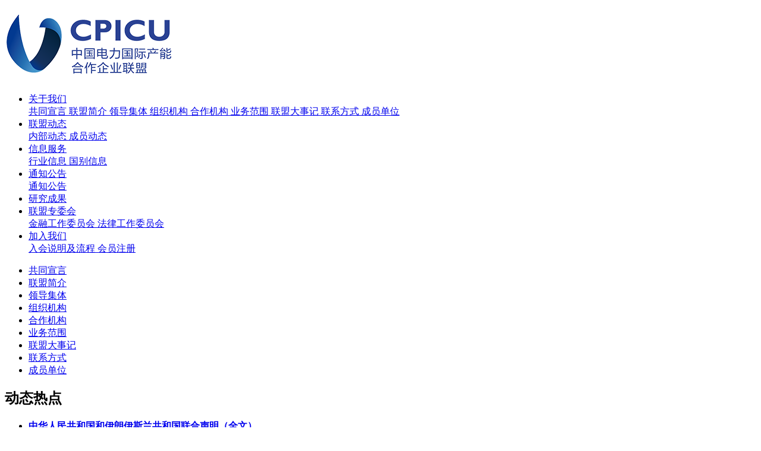

--- FILE ---
content_type: text/html
request_url: http://www.cpicu.org.cn/cnt_21.html
body_size: 4141
content:
<!DOCTYPE html>
<html lang="zh-CN">

<head>
  <meta charset="UTF-8">
  <meta name="viewport" content="width=device-width, initial-scale=1, maximum-scale=1, user-scalable=no">
  <meta http-equiv="X-UA-Compatible" content="IE=edge,chrome=1">
  <title>
    中国电力国际产能合作企业联盟共同宣言 -
    中国电力国际产能合作企业联盟</title>
  <meta name="author" content="一二三互联">
  <meta name="keywords" content="中国电力,中国电力企业,中国产能,产能合作,企业联盟">
  <meta name="description" content="中国电力国际产能合作企业联盟,中国电力,中国电力企业,中国产能,产能合作,企业联盟" />
  <base href="http://9qpfp-5260-cn.htx.cc/website/9qpfp-5260-cn/" />

  <link rel="stylesheet" href="//at.alicdn.com/t/font_1698523_9qkrxcs4krt.css">
  <link rel="stylesheet" href="//file2.123hl.cn/htx/9qpfp-5260-cn/swiper@4.5.0.min.css">
  <link rel="stylesheet" href="./style.css?12345139">
  <script src="//file2.123hl.cn/htx/9qpfp-5260-cn/jquery@1.12.4.min.js"></script>
  <script src="//file2.123hl.cn/htx/9qpfp-5260-cn/swiper@4.5.0.min.js"></script>
  <script type="text/javascript" src="//9qpfp-5260-cn.htx.cc/website/js/common.js"></script>
</head>

<body>

  <header class="page_header">
    <div class="page_container">
      <div class="main clearfix">
        <h1 class="logo">
          <a href="http://www.cpicu.org.cn/index.html">
            <img src="//file2.xishizhibang.com/htx/9qpfp-5260-cn/logo-index.png">
          </a>
        </h1>
        <nav class="page_nav">
          <ul id="nav">
                                                            <li>
              <div class="father_nav">
                <a                                     class="active"
                                    href="http://www.cpicu.org.cn/cnt_21.html">关于我们                </a>
              </div>
              <div class="sub_nav">
                                                                                                                                                                                                                                                                                                                <a  href="http://www.cpicu.org.cn/cnt_21.html"
                                    class="active"
                                    >共同宣言                </a>
                                                                <a  href="http://www.cpicu.org.cn/cnt_20.html"
                                    >联盟简介                </a>
                                                                <a  href="http://www.cpicu.org.cn/cnt_22.html"
                                    >领导集体                </a>
                                                                <a  href="http://www.cpicu.org.cn/cnt_23.html"
                                    >组织机构                </a>
                                                                <a  href="http://www.cpicu.org.cn/cnt_24.html"
                                    >合作机构                </a>
                                                                <a  href="http://www.cpicu.org.cn/cnt_25.html"
                                    >业务范围                </a>
                                                                                                <a  href="http://www.cpicu.org.cn/cnt_26.html"
                                    >联盟大事记                </a>
                                                                <a  href="http://www.cpicu.org.cn/cnt_27.html"
                                    >联系方式                </a>
                                                                                                                                                                                                <a  href="http://www.cpicu.org.cn/cnt_28.html"
                                    >成员单位                </a>
                                                                                                                                              </div>
            </li>
                                                <li>
              <div class="father_nav">
                <a                                     href="http://www.cpicu.org.cn/cnt_1025.html">联盟动态                </a>
              </div>
              <div class="sub_nav">
                                                                                                                                                                                                                                                                                                                                                                                                                                                                                                                                                                                                                                                                                <a  href="http://www.cpicu.org.cn/cnt_list_1_1.html"
                                    >内部动态                </a>
                                                                                                                                                                <a  href="http://www.cpicu.org.cn/cnt_list_2_1.html"
                                    >成员动态                </a>
                                                                              </div>
            </li>
                                                <li>
              <div class="father_nav">
                <a                                     href="http://www.cpicu.org.cn/cnt_list_5_1.html">信息服务                </a>
              </div>
              <div class="sub_nav">
                                                                                                                                                                                                                                                                                                                                                                                                                                                                                                                <a  href="http://www.cpicu.org.cn/cnt_list_5_1.html"
                                    >行业信息                </a>
                                                                                                                                                                                                                                <a  href="http://www.cpicu.org.cn/cnt_list_6_1.html"
                                    >国别信息                </a>
                                                                                                                                                                              </div>
            </li>
                                                <li>
              <div class="father_nav">
                <a                                     href="http://www.cpicu.org.cn/cnt_list_11_1.html">通知公告                </a>
              </div>
              <div class="sub_nav">
                                                <a  href="http://www.cpicu.org.cn/cnt_list_11_1.html"
                                    >通知公告                </a>
                                                                                                                                                                                                                                                                                                                                                                                                                                                                                                                                                                                                                                                                                                                                                                                                                                              </div>
            </li>
                                                <li>
              <div class="father_nav">
                <a                                     href="http://www.cpicu.org.cn/cnt_list_12_1.html">研究成果                </a>
              </div>
              <div class="sub_nav">
                                                                                                                                                                                                                                                                                                                                                                                                                                                                                                                                                                                                                                                                                                                                                                                                                                                              </div>
            </li>
                                                <li>
              <div class="father_nav">
                <a                                     href="http://www.cpicu.org.cn/cnt_49.html">联盟专委会                </a>
              </div>
              <div class="sub_nav">
                                                                                                                                                                                                                                                                                                                                                                                                                                                                                                                                                                                                                <a  href="http://www.cpicu.org.cn/cnt_49.html"
                                    >金融工作委员会                </a>
                                                                                                                                                                                                <a  href="http://www.cpicu.org.cn/cnt_50.html"
                                    >法律工作委员会                </a>
                                                                                                              </div>
            </li>
                                                <li>
              <div class="father_nav">
                <a                                     href="http://www.cpicu.org.cn/cnt_30.html">加入我们                </a>
              </div>
              <div class="sub_nav">
                                                                                                                                                                                                                                                                                                                                                                                                                                                                                                                                                                                                                                                <a  href="http://www.cpicu.org.cn/cnt_30.html"
                                    >入会说明及流程                </a>
                                                                                                                                                                                                                                <a  href="http://www.cpicu.org.cn/cnt_31.html"
                                    >会员注册                </a>
                                              </div>
            </li>
                                                                                                                                                                                                                                                                                                                                                                                                                                                          </ul>
        </nav>
      </div>
    </div>
  </header>
<div class="page_sub">
  <div class="page_container">
    <div class="page_sub_wrap">
      <section class="page_sub_nav">
                <ul class="list">
                    <li class="item active">
            <a href="http://www.cpicu.org.cn/cnt_21.html">共同宣言</a>
          </li>
                    <li class="item ">
            <a href="http://www.cpicu.org.cn/cnt_20.html">联盟简介</a>
          </li>
                    <li class="item ">
            <a href="http://www.cpicu.org.cn/cnt_22.html">领导集体</a>
          </li>
                    <li class="item ">
            <a href="http://www.cpicu.org.cn/cnt_23.html">组织机构</a>
          </li>
                    <li class="item ">
            <a href="http://www.cpicu.org.cn/cnt_24.html">合作机构</a>
          </li>
                    <li class="item ">
            <a href="http://www.cpicu.org.cn/cnt_25.html">业务范围</a>
          </li>
                    <li class="item ">
            <a href="http://www.cpicu.org.cn/cnt_26.html">联盟大事记</a>
          </li>
                    <li class="item ">
            <a href="http://www.cpicu.org.cn/cnt_27.html">联系方式</a>
          </li>
                    <li class="item ">
            <a href="http://www.cpicu.org.cn/cnt_28.html">成员单位</a>
          </li>
                  </ul>
                <div class="news">
          <h2>动态热点</h2>
          <ul>
                        <li>
              <a href="http://www.cpicu.org.cn/cnt_36.html">
                <h4>中华人民共和国和伊朗伊斯兰共和国联合声明（全文）</h4>
              </a>
            </li>
                        <li>
              <a href="http://www.cpicu.org.cn/cnt_37.html">
                <h4>国家电网：扛牢保供责任，服务经济社会高质量发展</h4>
              </a>
            </li>
                        <li>
              <a href="http://www.cpicu.org.cn/cnt_38.html">
                <h4>国家电网：创新引领，保障产业链供应链安全稳定</h4>
              </a>
            </li>
                        <li>
              <a href="http://www.cpicu.org.cn/cnt_39.html">
                <h4>习近平在学习贯彻党的二十大精神研讨班开班式上发表重要讲话</h4>
              </a>
            </li>
                        <li>
              <a href="http://www.cpicu.org.cn/cnt_40.html">
                <h4>华能党组传达学习习近平总书记在中央政治局第二次集体学习时的重要讲话精神 服务构建新发展格局 展现华能新担当新作为</h4>
              </a>
            </li>
                      </ul>
        </div>
        <div class="news">
          <h2>本站推荐</h2>
          <ul>
                        <li>
              <a href="http://www.cpicu.org.cn/cnt_41.html">
                <h4>《英国电力投资合作指南》发布会暨英国电力投资合作促进会议于线上成功举行</h4>
              </a>
            </li>
                        <li>
              <a href="http://www.cpicu.org.cn/cnt_42.html">
                <h4>第11期“电力国际产能合作大讲堂”于线上成功举行</h4>
              </a>
            </li>
                      </ul>
        </div>
      </section>

      <section class="page_sub_main">
        <h4 class="title">
                    中国电力国际产能合作企业联盟共同宣言                  </h4>
        <div class="page_sub_content">
<!--com_left_ext.htm-->
<div class="cnt_date">
时间：2024/05/09 16:07</div>
<div class="cnt">
          
                    								<p style="margin: 5px 0px 15px; line-height: 2em; text-indent: 2em; text-align: justify;">当前，全球产业结构加速调整，基础设施建设方兴未艾。推动国际产能合作已上升为国家战略，“十三五”规划纲要将电力作为推进国际产能和装备制造合作的重点领域，中国电力行业“走出去”面临新的机遇。  </p><p style="margin: 5px 0px 15px; line-height: 2em; text-indent: 2em; text-align: justify;">经过广泛交流和友好协商，我们决定，共同发起成立中国电力国际产能合作企业联盟，并发出如下宣言：</p><p style="margin: 5px 0px 15px; line-height: 2em; text-indent: 2em; text-align: justify;">——落实国家发展战略。按照国家推进“一带一路”建设、推进国际产能和装备制造合作的战略决策，支持中国电力企业根植本土、全球发展，推动中国电力装备、技术、标准、服务“走出去”，不断拓展电力行业国际合作的深度和广度。  </p><p style="margin: 5px 0px 15px; line-height: 2em; text-indent: 2em; text-align: justify;">——促进绿色发展和谐发展。积极落实构建全球能源互联网的倡议，推动资源与环境可持续发展，在合作中注重资源节约利用和生态环境保护。积极承担社会责任，深化与项目所在地和本土企业的互利合作，促进当地经济和社会发展。  </p><p style="margin: 5px 0px 15px; line-height: 2em; text-indent: 2em; text-align: justify;">&nbsp;</p><p style="margin: 5px 0px 15px; line-height: 2em; text-indent: 2em; text-align: justify;">——维护良好市场秩序。树立大局意识，以企业为主导，以市场为导向，遵守国际惯例和商业原则，加强行业自律，遵守联盟章程，接受联盟协调，坚决抵制无序竞争、恶性竞争，形成综合竞争优势。  </p><p style="margin: 5px 0px 15px; line-height: 2em; text-indent: 2em; text-align: justify;">——打造中国电力国际品牌。积极推进中国电力工业全产业链参与国际市场竞争，以优质的项目和产品赢得口碑，塑造品牌，推动电力装备从“中国制造”向“中国质造”、“中国智造”转变，推动国际合作与国内产业转型升级良性互动。  </p><p style="margin: 5px 0px 15px; line-height: 2em; text-indent: 2em; text-align: justify;">——坚持开放包容互利共赢。充分发挥联盟平台作用，畅通信息渠道，实现资源共享，拓展合作方式，扩大合作范围，创新商业运作模式，促进上下游企业、电力企业与金融机构间的深度合作，引导电力企业抱团出海，共同发展。  </p><p style="margin: 5px 0px 15px; line-height: 2em; text-indent: 2em; text-align: justify;">让我们精诚合作，为促进电力国际产能合作健康有序发展而不懈努力！  </p><p style="margin: 5px 0px 15px; text-align: right; line-height: 2em; text-indent: 2em;">2024年5月09日</p>						          </div>

<!--com_right_ext.htm-->
</div>
</section>
</div>
</div>
</div>
<footer class="page_footer">
  <div class="page_container">
    <div class="ewm">
      <img src="">
    </div>
    <div class="main">
      <ul class="fast_link">
                <li>
          <a href="http://9qpfp-5260-cn.htx.cc/cnt?id=51">隐私保护</a>
        </li>
                <li>
          <a href="http://9qpfp-5260-cn.htx.cc/cnt?id=52">法律声明</a>
        </li>
                <li>
          <a href="http://9qpfp-5260-cn.htx.cc/cnt?id=27">联系我们</a>
        </li>
                <li>
          <a href="http://9qpfp-5260-cn.htx.cc/cnt?id=53">友情链接</a>
        </li>
                <li>
          <a href="http://9qpfp-5260-cn.htx.cc/cnt?id=54">招聘信息</a>
        </li>
              </ul>
      <div class="cnt">																<p>版权所有©中国电力国际产能合作企业联盟<br/><a href="https://beian.miit.gov.cn/" target="_blank">京ICP备17045296号-2&nbsp;</a> &nbsp;<img src="http://file2.xishizhibang.com/16883542523.png" title="/ueditor_img/1686032166.png" alt="/ueditor_img/1686032166.png" style="text-wrap: wrap; width: 20px; height: 20px;" width="20" height="20" border="0" vspace="0"/>&nbsp;<a href="https://www.beian.gov.cn/portal/registerSystemInfo?recordcode=11010202007833" target="_self">京公网安备 11010202007834号</a></p>															</div>
    </div>
  </div>
</footer>

<script>
  $(document).ready(function () {
    $("#nav li").hover(function () {
      if ($(this).children().eq(1).find("a").length == 0) {
        $(this).children().eq(1).remove();
      }
      $(this).children().eq(1).slideDown(150);
    }, function () {
      $(this).children().eq(1).slideUp(150);
    });

    $('#searchBtn').on('click', function () {
      if ($('#searchKeyword').val()) {
        window.location.href = "http://9qpfp-5260-cn.xishizhibang.com/cnt?keyword=" + $('#searchKeyword').val();
      }
    });

    $('#wxEwmBtn').on('mouseover', function () {
      $('#wxEwmImg').css('display', 'block');
    });
    $('#wxEwmBtn').on('mouseout', function () {
      $('#wxEwmImg').css('display', 'none');
    });

    $('#loginBtn').on('click', function () {
      $('#loginPwd').css('display', 'block');
    });
  });

</script>

<!--  -->

<!--  -->

<!--  -->

<!--  -->

</div>
<noscript><iframe src="*"></iframe></noscript>
</body>

</html>

--- FILE ---
content_type: text/css
request_url: http://at.alicdn.com/t/font_1698523_9qkrxcs4krt.css
body_size: 591
content:
@font-face {
  font-family: "iconfont"; /* Project id 1698523 */
  src: url('//at.alicdn.com/t/font_1698523_9qkrxcs4krt.woff2?t=1652852735999') format('woff2'),
       url('//at.alicdn.com/t/font_1698523_9qkrxcs4krt.woff?t=1652852735999') format('woff'),
       url('//at.alicdn.com/t/font_1698523_9qkrxcs4krt.ttf?t=1652852735999') format('truetype');
}

.iconfont {
  font-family: "iconfont" !important;
  font-size: 16px;
  font-style: normal;
  -webkit-font-smoothing: antialiased;
  -moz-osx-font-smoothing: grayscale;
}

.icon-tongzhigonggao:before {
  content: "\e604";
}

.icon-shangjiantou:before {
  content: "\e629";
}

.icon-shanglajiantou:before {
  content: "\e626";
}

.icon-shouye:before {
  content: "\e8c6";
}

.icon-dizhi:before {
  content: "\e609";
}

.icon-youxiang:before {
  content: "\e667";
}

.icon-lianxidianhua-mianxing:before {
  content: "\e607";
}

.icon-guanbi1:before {
  content: "\e668";
}

.icon-daohang1:before {
  content: "\e60d";
}

.icon-zhanwei:before {
  content: "\e603";
}

.icon-zhanguan:before {
  content: "\e660";
}

.icon-shijian:before {
  content: "\e7d8";
}

.icon-14:before {
  content: "\e61e";
}

.icon-baoming:before {
  content: "\e619";
}

.icon-canzhanshenqing:before {
  content: "\e602";
}

.icon-guanbi:before {
  content: "\e613";
}

.icon-daohang:before {
  content: "\e650";
}

.icon-right:before {
  content: "\e601";
}

.icon-sanb:before {
  content: "\e628";
}

.icon-sousuo:before {
  content: "\e673";
}

.icon-weixin:before {
  content: "\e63e";
}

.icon-lianxiwomen:before {
  content: "\e71a";
}

.icon-erweima-copy:before {
  content: "\e640";
}

.icon-zixunrexian:before {
  content: "\e62c";
}

.icon-arrow-left:before {
  content: "\e692";
}

.icon-left-angle:before {
  content: "\e600";
}

.icon-gengduo:before {
  content: "\e61f";
}

.icon-yuyancopy:before {
  content: "\e614";
}

